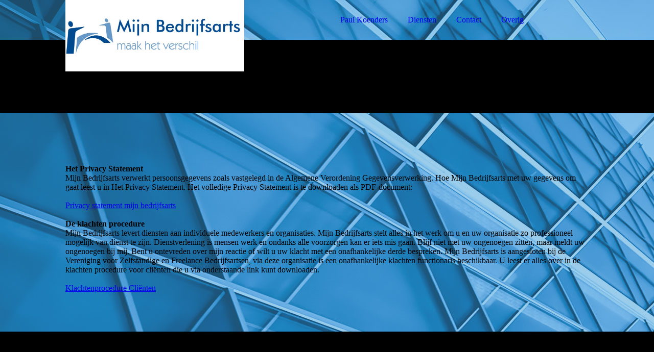

--- FILE ---
content_type: text/html; charset=utf-8
request_url: https://pmbi.nl/www-pmbi-nl/overig/
body_size: 21493
content:
<!DOCTYPE html><html><head><meta http-equiv="Content-Type" content="text/html; charset=UTF-8"><title>Overig</title><meta name="description" content="Maak het verschil"><meta name="keywords" content="Bedrijfsarts Verzuim Reintegratie Preventie"><link href="https://pmbi.nl/www-pmbi-nl/overig/" rel="canonical"><meta content="Overig" property="og:title"><meta content="website" property="og:type"><meta content="https://pmbi.nl/www-pmbi-nl/overig/" property="og:url"><meta content="https://pmbi.nl/.cm4all/uproc.php/0/De%20Bedrijfsarts.jpg" property="og:image"/><script>
              window.beng = window.beng || {};
              window.beng.env = {
                language: "en",
                country: "US",
                mode: "deploy",
                context: "page",
                pageId: "000006121450",
                pageLanguage: "en",
                skeletonId: "",
                scope: "2004925",
                isProtected: false,
                navigationText: "Overig",
                instance: "1",
                common_prefix: "https://strato-editor.com",
                design_common: "https://strato-editor.com/beng/designs/",
                design_template: "sys/cm_dux_092",
                path_design: "https://strato-editor.com/beng/designs/data/sys/cm_dux_092/",
                path_res: "https://strato-editor.com/res/",
                path_bengres: "https://strato-editor.com/beng/res/",
                masterDomain: "",
                preferredDomain: "",
                preprocessHostingUri: function(uri) {
                  
                    return uri || "";
                  
                },
                hideEmptyAreas: true
              };
            </script><script xmlns="http://www.w3.org/1999/xhtml" src="https://strato-editor.com/cm4all-beng-proxy/beng-proxy.js"></script><link xmlns="http://www.w3.org/1999/xhtml" rel="stylesheet" href="https://strato-editor.com/.cm4all/e/static/3rdparty/font-awesome/css/font-awesome.min.css"></link><link rel="stylesheet" type="text/css" href="https://strato-editor.com/.cm4all/res/static/libcm4all-js-widget/3.89.7/css/widget-runtime.css" />
<link rel="stylesheet" type="text/css" href="https://strato-editor.com/.cm4all/res/static/beng-editor/5.3.138/css/deploy.css" />
<link rel="stylesheet" type="text/css" href="https://strato-editor.com/.cm4all/res/static/libcm4all-js-widget/3.89.7/css/slideshow-common.css" />
<script src="https://strato-editor.com/.cm4all/res/static/jquery-1.7/jquery.js"></script><script src="https://strato-editor.com/.cm4all/res/static/prototype-1.7.3/prototype.js"></script><script src="https://strato-editor.com/.cm4all/res/static/jslib/1.4.1/js/legacy.js"></script><script src="https://strato-editor.com/.cm4all/res/static/libcm4all-js-widget/3.89.7/js/widget-runtime.js"></script>
<script src="https://strato-editor.com/.cm4all/res/static/libcm4all-js-widget/3.89.7/js/slideshow-common.js"></script>
<script src="https://strato-editor.com/.cm4all/res/static/beng-editor/5.3.138/js/deploy.js"></script>
<script type="text/javascript" src="https://strato-editor.com/.cm4all/uro/assets/js/uro-min.js"></script><link href="https://strato-editor.com/.cm4all/designs/static/sys/cm_dux_092/1767916885.3012533/css/main.css" rel="stylesheet" type="text/css"><meta name="viewport" content="width=device-width, initial-scale=1"><link href="https://strato-editor.com/.cm4all/designs/static/sys/cm_dux_092/1767916885.3012533/css/cm-templates-global-style.css" rel="stylesheet" type="text/css"><link href="/.cm4all/handler.php/vars.css?v=20240301104731" type="text/css" rel="stylesheet"><style type="text/css">.cm-logo {background-image: url("/.cm4all/uproc.php/0/.400dpiLogo.jpg/picture-1200?_=1898d3f9e00");
        background-position: 50% 50%;
background-size: 105% auto;
background-repeat: no-repeat;
      }</style><script type="text/javascript">window.cmLogoWidgetId = "STRATP_cm4all_com_widgets_Logo_41219995";
            window.cmLogoGetCommonWidget = function (){
                return new cm4all.Common.Widget({
            base    : "/www-pmbi-nl/overig/index.php/",
            session : "",
            frame   : "",
            path    : "STRATP_cm4all_com_widgets_Logo_41219995"
        })
            };
            window.logoConfiguration = {
                "cm-logo-x" : "50%",
        "cm-logo-y" : "50%",
        "cm-logo-v" : "2.0",
        "cm-logo-w" : "105%",
        "cm-logo-h" : "auto",
        "cm-logo-di" : "sys/cm_dux_092",
        "cm-logo-u" : "uro-service://",
        "cm-logo-k" : "%7B%22ticket%22%3A%22%22%2C%22serviceId%22%3A%220%22%2C%22locale%22%3A%22%22%2C%22path%22%3A%22%2F%22%2C%22name%22%3A%22400dpiLogo.jpg%22%2C%22origin%22%3A%22list%22%2C%22type%22%3A%22image%2Fjpeg%22%2C%22size%22%3A%22134158%22%2C%22width%22%3A%222667%22%2C%22height%22%3A%221611%22%2C%22duration%22%3A%22%22%2C%22rotation%22%3A%22%22%2C%22task%22%3A%22none%22%2C%22progress%22%3A%22none%22%2C%22result%22%3A%22ok%22%2C%22source%22%3A%22%22%2C%22start%22%3A%221898d3f9e00%22%2C%22now%22%3A%221898d40018b%22%2C%22_folder%22%3Atrue%2C%22_hidden%22%3Afalse%2C%22_hash%22%3A%22c2520529%22%2C%22_update%22%3A0%2C%22_media%22%3A%22image%22%2C%22_extension%22%3A%22%22%2C%22_xlate%22%3A%22400dpiLogo.jpg%22%2C%22_index%22%3A1%2C%22_selected%22%3Atrue%7D",
        "cm-logo-bc" : "",
        "cm-logo-ln" : "/www-pmbi-nl/paul-koenders/index.php/",
        "cm-logo-ln$" : "home",
        "cm-logo-hi" : false
        ,
        _logoBaseUrl : "uro-service:\/\/",
        _logoPath : "%7B%22ticket%22%3A%22%22%2C%22serviceId%22%3A%220%22%2C%22locale%22%3A%22%22%2C%22path%22%3A%22%2F%22%2C%22name%22%3A%22400dpiLogo.jpg%22%2C%22origin%22%3A%22list%22%2C%22type%22%3A%22image%2Fjpeg%22%2C%22size%22%3A%22134158%22%2C%22width%22%3A%222667%22%2C%22height%22%3A%221611%22%2C%22duration%22%3A%22%22%2C%22rotation%22%3A%22%22%2C%22task%22%3A%22none%22%2C%22progress%22%3A%22none%22%2C%22result%22%3A%22ok%22%2C%22source%22%3A%22%22%2C%22start%22%3A%221898d3f9e00%22%2C%22now%22%3A%221898d40018b%22%2C%22_folder%22%3Atrue%2C%22_hidden%22%3Afalse%2C%22_hash%22%3A%22c2520529%22%2C%22_update%22%3A0%2C%22_media%22%3A%22image%22%2C%22_extension%22%3A%22%22%2C%22_xlate%22%3A%22400dpiLogo.jpg%22%2C%22_index%22%3A1%2C%22_selected%22%3Atrue%7D"
        };
            jQuery(document).ready(function() {
                var href = (beng.env.mode == "deploy" ? "/" : "/www-pmbi-nl/paul-koenders/index.php/");
                jQuery(".cm-logo").wrap("<a style='text-decoration: none;' href='" + href + "'></a>");
            });
            
          jQuery(document).ready(function() {
            var logoElement = jQuery(".cm-logo");
            logoElement.attr("role", "img");
            logoElement.attr("tabindex", "0");
            logoElement.attr("aria-label", "logo");
          });
        </script><link rel="shortcut icon" type="image/png" href="/.cm4all/sysdb/favicon/icon-32x32_3d53b76.png"/><link rel="shortcut icon" sizes="196x196" href="/.cm4all/sysdb/favicon/icon-196x196_3d53b76.png"/><link rel="apple-touch-icon" sizes="180x180" href="/.cm4all/sysdb/favicon/icon-180x180_3d53b76.png"/><link rel="apple-touch-icon" sizes="120x120" href="/.cm4all/sysdb/favicon/icon-120x120_3d53b76.png"/><link rel="apple-touch-icon" sizes="152x152" href="/.cm4all/sysdb/favicon/icon-152x152_3d53b76.png"/><link rel="apple-touch-icon" sizes="76x76" href="/.cm4all/sysdb/favicon/icon-76x76_3d53b76.png"/><meta name="msapplication-square70x70logo" content="/.cm4all/sysdb/favicon/icon-70x70_3d53b76.png"/><meta name="msapplication-square150x150logo" content="/.cm4all/sysdb/favicon/icon-150x150_3d53b76.png"/><meta name="msapplication-square310x310logo" content="/.cm4all/sysdb/favicon/icon-310x310_3d53b76.png"/><link rel="shortcut icon" type="image/png" href="/.cm4all/sysdb/favicon/icon-48x48_3d53b76.png"/><link rel="shortcut icon" type="image/png" href="/.cm4all/sysdb/favicon/icon-96x96_3d53b76.png"/><style id="cm_table_styles"></style><style id="cm_background_queries">            @media(min-width: 100px), (min-resolution: 72dpi), (-webkit-min-device-pixel-ratio: 1) {.cm-background{background-image:url("/.cm4all/uproc.php/1500/presetbackgrounds/sys/cm_dux_092/.preset_092_estate_bg_02.jpg/picture-200?_=19bdf958217");}}@media(min-width: 100px), (min-resolution: 144dpi), (-webkit-min-device-pixel-ratio: 2) {.cm-background{background-image:url("/.cm4all/uproc.php/1500/presetbackgrounds/sys/cm_dux_092/.preset_092_estate_bg_02.jpg/picture-400?_=19bdf958217");}}@media(min-width: 200px), (min-resolution: 72dpi), (-webkit-min-device-pixel-ratio: 1) {.cm-background{background-image:url("/.cm4all/uproc.php/1500/presetbackgrounds/sys/cm_dux_092/.preset_092_estate_bg_02.jpg/picture-400?_=19bdf958217");}}@media(min-width: 200px), (min-resolution: 144dpi), (-webkit-min-device-pixel-ratio: 2) {.cm-background{background-image:url("/.cm4all/uproc.php/1500/presetbackgrounds/sys/cm_dux_092/.preset_092_estate_bg_02.jpg/picture-800?_=19bdf958217");}}@media(min-width: 400px), (min-resolution: 72dpi), (-webkit-min-device-pixel-ratio: 1) {.cm-background{background-image:url("/.cm4all/uproc.php/1500/presetbackgrounds/sys/cm_dux_092/.preset_092_estate_bg_02.jpg/picture-800?_=19bdf958217");}}@media(min-width: 400px), (min-resolution: 144dpi), (-webkit-min-device-pixel-ratio: 2) {.cm-background{background-image:url("/.cm4all/uproc.php/1500/presetbackgrounds/sys/cm_dux_092/.preset_092_estate_bg_02.jpg/picture-1200?_=19bdf958217");}}@media(min-width: 600px), (min-resolution: 72dpi), (-webkit-min-device-pixel-ratio: 1) {.cm-background{background-image:url("/.cm4all/uproc.php/1500/presetbackgrounds/sys/cm_dux_092/.preset_092_estate_bg_02.jpg/picture-1200?_=19bdf958217");}}@media(min-width: 600px), (min-resolution: 144dpi), (-webkit-min-device-pixel-ratio: 2) {.cm-background{background-image:url("/.cm4all/uproc.php/1500/presetbackgrounds/sys/cm_dux_092/.preset_092_estate_bg_02.jpg/picture-1600?_=19bdf958217");}}@media(min-width: 800px), (min-resolution: 72dpi), (-webkit-min-device-pixel-ratio: 1) {.cm-background{background-image:url("/.cm4all/uproc.php/1500/presetbackgrounds/sys/cm_dux_092/.preset_092_estate_bg_02.jpg/picture-1600?_=19bdf958217");}}@media(min-width: 800px), (min-resolution: 144dpi), (-webkit-min-device-pixel-ratio: 2) {.cm-background{background-image:url("/.cm4all/uproc.php/1500/presetbackgrounds/sys/cm_dux_092/.preset_092_estate_bg_02.jpg/picture-2600?_=19bdf958217");}}
</style><script type="application/x-cm4all-cookie-consent" data-code=""></script></head><body ondrop="return false;" class=" device-desktop cm-deploy cm-deploy-342 cm-deploy-4x"><div class="cm-background" data-cm-qa-bg="image"></div><div class="cm-background-video" data-cm-qa-bg="video"></div><div class="cm-background-effects" data-cm-qa-bg="effect"></div><div class="page_wrapper cm-templates-container"><header><div class="head_wrapper cm-templates-header"><div class="content_center flexbox_container"><div class="cm-templates-logo cm_can_be_empty cm-logo" id="logo"></div><nav class="navigation_wrapper cm_with_forcesub" id="cm_navigation"><ul id="cm_mainnavigation"><li id="cm_navigation_pid_6121458"><a title="Paul Koenders" href="/www-pmbi-nl/paul-koenders/" class="cm_anchor">Paul Koenders</a></li><li id="cm_navigation_pid_6121457"><a title="Diensten" href="/www-pmbi-nl/diensten/" class="cm_anchor">Diensten</a></li><li id="cm_navigation_pid_6121451"><a title="Contact" href="/www-pmbi-nl/contact/" class="cm_anchor">Contact</a></li><li id="cm_navigation_pid_6121450" class="cm_current"><a title="Overig" href="/www-pmbi-nl/overig/" class="cm_anchor">Overig</a></li></ul></nav></div><div class="triangleBottomLeft triangle cm-templates-triangle--bottom"> </div></div><div class="keyvisual_wrapper cm-template-keyvisual flexbox_container cm_can_be_empty"><div class="cm-template-keyvisual__media cm_can_be_empty cm-kv-0" id="keyvisual"></div><div class="title_wrapper cm_can_be_empty"><div class="title cm_can_be_empty" id="title" style=""> </div><div class="subtitle cm_can_be_empty" id="subtitle" style=""> </div></div></div></header><div class="sidebar_wrapper_top cm_can_be_empty"><div class="triangleTopRight triangle cm-templates-triangle--top"> </div><div class="content_center"><aside class="fullsidebar sidebar cm_can_be_empty" id="widgetbar_page_1" data-cm-hintable="yes"><p><span style="font-weight: 700;">Het Privacy Statement</span><br></p><p>Mijn Bedrijfsarts verwerkt persoonsgegevens zoals vastgelegd in de Algemene Verordening Gegevensverwerking. Hoe Mijn Bedrijfsarts met uw gegevens om gaat leest u in Het Privacy Statement. Het volledige Privacy Statement is te downloaden als PDF-document:</p><p><br><a href="/.cm4all/uproc.php/0/Privacy%20statement%20Mijn%20Bedrijfsarts.pdf?cdp=a&amp;_=189969937dd" target="_self" rel="noreferrer noopener" class="cm_anchor">Privacy statement mijn bedrijfsarts</a></p><p><br><span style="font-weight: 700; font-family: Archivo;">De klachten procedure</span><br>Mijn Bedrijfsarts levert diensten aan individuele medewerkers en organisaties. Mijn Bedrijfsarts stelt alles in het werk om u en uw organisatie zo professioneel mogelijk van dienst te zijn. Dienstverlening is mensen werk en ondanks alle voorzorgen kan er iets mis gaan. Blijf niet met uw ongenoegen zitten, maar meldt uw ongenoegen bij mij. Bent u ontevreden over mijn reactie of wilt u uw klacht met een onafhankelijke derde bespreken. Mijn Bedrijfsarts is aangesloten bij de Vereniging voor Zelfstandige en Freelance Bedrijfsartsen, via deze organisatie is een onafhankelijke klachten functionaris beschikbaar. U leest er alles over in de klachten procedure voor cliënten die u via onderstaande link kunt downloaden.</p><p><br><a href="/.cm4all/uproc.php/0/Klachtenprocedure%20versie%20januari%202020.pdf?cdp=a&amp;_=189969a1803" target="_self" rel="noreferrer noopener" class="cm_anchor">Klachtenprocedure Cliënten</a><br></p><p><br></p></aside><aside class="fullsidebar sidebar cm_can_be_empty" id="widgetbar_site_2" data-cm-hintable="yes"><p><br></p></aside></div></div><div class="cm-template-content content_wrapper"><div class="triangleTopLeft triangle cm-templates-triangle--top"> </div><div class="widthWrapper"><div class="content_center"><main class="cm-template-content__main content cm-templates-text" id="content_main" data-cm-hintable="yes"><h1 style="text-align: center;">Paul Koenders Mijn Bedrijfsarts <br></h1><p style="text-align: center;">BIG <a href="tel:19022113301" target="_blank" rel="noreferrer noopener" class="cm_anchor">19022113301</a><br></p><div id="cm_bottom_clearer" style="clear: both;" contenteditable="false"></div></main></div></div><div class="triangleBottomLeft triangle cm-templates-triangle--bottom"> </div></div><div class="sidebar_wrapper_bottom cm_can_be_empty"><div class="content_center"><aside class="fullsidebar sidebar cm_can_be_empty" id="widgetbar_page_3" data-cm-hintable="yes"><p> </p></aside><aside class="fullsidebar sidebar cm_can_be_empty" id="widgetbar_site_4" data-cm-hintable="yes"><p> </p></aside></div></div><div class="sidebar_wrapper_bottom_background cm_can_be_empty"><div class="triangleTopLeft triangle cm-templates-triangle--top"> </div><div class="content_center"><aside class="fullsidebar sidebar cm_can_be_empty" id="widgetbar_page_5" data-cm-hintable="yes"><p> </p></aside><aside class="fullsidebar sidebar cm_can_be_empty" id="widgetbar_site_6" data-cm-hintable="yes"><p> </p></aside></div></div><div class="footer_wrapper cm_can_be_empty"><div class="triangleTopLeft triangle cm-templates-triangle--top"> </div><div class="content_center"><div class="sidebar_wrapper"><aside class="fullsidebar sidebar cm_can_be_empty" id="widgetbar_page_7" data-cm-hintable="yes"><p> </p></aside><aside class="fullsidebar sidebar cm_can_be_empty" id="widgetbar_site_8" data-cm-hintable="yes"><p> </p></aside></div><footer class="cm-templates-footer cm_can_be_empty" id="footer" data-cm-hintable="yes"><a href="/www-pmbi-nl/paul-koenders/" class="cm_anchor">Paul Koenders</a>      <a href="/www-pmbi-nl/diensten/" class="cm_anchor">Diensten</a>      <a href="/www-pmbi-nl/contact/" class="cm_anchor">Contact</a>      <a href="/www-pmbi-nl/overig/" class="cm_anchor">Overig</a></footer></div></div><div class="mobile_navigation"><nav class="navigation_wrapper cm_with_forcesub" id="cm_mobile_navigation"><ul id="cm_mainnavigation"><li id="cm_navigation_pid_6121458"><a title="Paul Koenders" href="/www-pmbi-nl/paul-koenders/" class="cm_anchor">Paul Koenders</a></li><li id="cm_navigation_pid_6121457"><a title="Diensten" href="/www-pmbi-nl/diensten/" class="cm_anchor">Diensten</a></li><li id="cm_navigation_pid_6121451"><a title="Contact" href="/www-pmbi-nl/contact/" class="cm_anchor">Contact</a></li><li id="cm_navigation_pid_6121450" class="cm_current"><a title="Overig" href="/www-pmbi-nl/overig/" class="cm_anchor">Overig</a></li></ul></nav></div><div class="toggle_navigation"><div class="hamburger"><span class="hamburger-box"><span class="hamburger-inner"> </span></span></div></div></div><script type="text/javascript" src="https://strato-editor.com/.cm4all/designs/static/sys/cm_dux_092/1767916885.3012533/js/effects.js"></script><script type="text/javascript" src="https://strato-editor.com/.cm4all/designs/static/sys/cm_dux_092/1767916885.3012533/js/changeBurgerColor.js"></script><script type="text/javascript" src="https://strato-editor.com/.cm4all/designs/static/sys/cm_dux_092/1767916885.3012533/js/cm_template-focus-point.js"></script><script type="text/javascript" src="https://strato-editor.com/.cm4all/designs/static/sys/cm_dux_092/1767916885.3012533/js/cm-templates-global-script.js"></script><div class="cm_widget_anchor"><a name="STRATP_cm4all_com_widgets_CookiePolicy_41219997" id="widgetanchor_STRATP_cm4all_com_widgets_CookiePolicy_41219997"><!--cm4all.com.widgets.CookiePolicy--></a></div><script data-tracking="true" data-cookie-settings-enabled="false" src="/.cm4all/widgetres.php/cm4all.com.widgets.CookiePolicy/show.js?v=3.3.38" defer="defer" id="cookieSettingsScript"></script><noscript ><div style="position:absolute;bottom:0;" id="statdiv"><img alt="" height="1" width="1" src="https://strato-editor.com/.cm4all/_pixel.img?site=2024746-o9gPS4NN&amp;page=pid_6121450&amp;path=%2Fwww-pmbi-nl%2Foverig%2Findex.php%2F&amp;nt=Overig"/></div></noscript><script  type="text/javascript">//<![CDATA[
            document.body.insertAdjacentHTML('beforeend', '<div style="position:absolute;bottom:0;" id="statdiv"><img alt="" height="1" width="1" src="https://strato-editor.com/.cm4all/_pixel.img?site=2024746-o9gPS4NN&amp;page=pid_6121450&amp;path=%2Fwww-pmbi-nl%2Foverig%2Findex.php%2F&amp;nt=Overig&amp;domain='+escape(document.location.hostname)+'&amp;ref='+escape(document.referrer)+'"/></div>');
        //]]></script><div style="display: none;" id="keyvisualWidgetVideosContainer"></div><style type="text/css"></style><style type="text/css">
			#keyvisual {
				overflow: hidden;
			}
			.kv-video-wrapper {
				width: 100%;
				height: 100%;
				position: relative;
			}
			</style><script type="text/javascript">
				jQuery(document).ready(function() {
					function moveTempVideos(slideshow, isEditorMode) {
						var videosContainer = document.getElementById('keyvisualWidgetVideosContainer');
						if (videosContainer) {
							while (videosContainer.firstChild) {
								var div = videosContainer.firstChild;
								var divPosition = div.className.substring('cm-kv-0-tempvideo-'.length);
								if (isEditorMode && parseInt(divPosition) > 1) {
									break;
								}
								videosContainer.removeChild(div);
								if (div.nodeType == Node.ELEMENT_NODE) {
									var pos = '';
									if (slideshow) {
										pos = '-' + divPosition;
									}
									var kv = document.querySelector('.cm-kv-0' + pos);
									if (kv) {
										if (!slideshow) {
											var wrapperDiv = document.createElement("div"); 
											wrapperDiv.setAttribute("class", "kv-video-wrapper");
											kv.insertBefore(wrapperDiv, kv.firstChild);
											kv = wrapperDiv;
										}
										while (div.firstChild) {
											kv.appendChild(div.firstChild);
										}
										if (!slideshow) {
											break;
										}
									}
								}
							}
						}
					}

					function kvClickAction(mode, href) {
						if (mode == 'internal') {
							if (!window.top.syntony || !/_home$/.test(window.top.syntony.bifmState)) {
								window.location.href = href;
							}
						} else if (mode == 'external') {
							var a = document.createElement('a');
							a.href = href;
							a.target = '_blank';
							a.rel = 'noreferrer noopener';
							a.click();
						}
					}

					var keyvisualElement = jQuery("[cm_type=keyvisual]");
					if(keyvisualElement.length == 0){
						keyvisualElement = jQuery("#keyvisual");
					}
					if(keyvisualElement.length == 0){
						keyvisualElement = jQuery("[class~=cm-kv-0]");
					}
				
					moveTempVideos(false, false);
					var video = document.querySelector('#keyvisual video');
					if (video) {
						video.play();
					}
				
				var containers = document.querySelectorAll("[cm_type=keyvisual], [id=keyvisual], .cm-keyvisual");
				for (var i = 0; i < containers.length; i++) {
					var container = containers[i];
					if (container && window.beng && beng.env && beng.env.hideEmptyAreas) {
						if (beng.env.mode != "edit") {
						container.addClassName("cm_empty");
						} else {
						container.addClassName("cm_empty_editor");
						}
					}
				}
				
			});
		</script></body></html>


--- FILE ---
content_type: application/javascript
request_url: https://strato-editor.com/.cm4all/designs/static/sys/cm_dux_092/1767916885.3012533/js/changeBurgerColor.js
body_size: 1067
content:
window.addEventListener("load", function(event) {
/* Changes the color of the Hamburg when it is over a certain element  */

  function selectorSearch (hamburger, selector) {
		[].forEach.call(hamburger, function(div) {
			// do whatever
			div.style.backgroundColor = window.getComputedStyle(selector).getPropertyValue('color');
		});
	}
  
  function toggleNavigationColor (selector, element) {
		try {
			var toggleNavigation = selector;
			if(element === 'style') {
				toggleNavigation.removeAttribute("style");
			} else {
				toggleNavigation.style.backgroundColor = window.getComputedStyle(element).getPropertyValue('background-color');
				toggleNavigation.style.opacity = '0.75';
			}
		} catch (e){
			//instruction
		}
		
	}
  
  function removeAddClasses (element, addClass, removeClasse) {
    var element = element;
    element.classList.add(addClass);
    element.classList.remove(removeClasse);
  }

  function checkIfValueIsFulfilled (element, hamburgerContainer, hamburgerLines,  addClass, removeClasse) {
		
		const DIFFERENCE_PADDING = 100;
		
		var scrollPosition = window.pageYOffset;
		var elementHeight = parseInt(window.getComputedStyle(element).height) + element.offsetTop + parseInt(window.getComputedStyle(element).getPropertyValue('padding-bottom')) + parseInt(window.getComputedStyle(element).getPropertyValue('padding-top'));
		
		if(element.offsetTop > 0) {
		  if( scrollPosition >= element.offsetTop && scrollPosition <= elementHeight) {
				removeAddClasses(hamburgerLines, addClass, removeClasse);
				toggleNavigationColor(hamburgerContainer, element);
			}
		} // Check has Element cm_empty
	}

	function changeBurgerColor () {
		var contentSelector = document.querySelector('.cm-template-content'),
        keyvisualSelector = document.querySelector('.keyvisual_wrapper'),
        headerSelector = document.querySelector('.head_wrapper'),
				sidebarOneSelector = document.querySelector('.sidebar_wrapper_top'),
				sidebarTwoSelector = document.querySelector('.sidebar_wrapper_bottom'),
        sidebarthreeSelector = document.querySelector('.sidebar_wrapper_bottom_background'),
				footerSelector = document.querySelector('.footer_wrapper'),
				hamburgerContainer = document.querySelector('.toggle_navigation'),
				hamburgerLines = document.querySelector('.hamburger-inner'),
				scrollPosition = window.pageYOffset;
		
		const BREAKPOINT = 1250;
		
    if(window.innerWidth <= BREAKPOINT) {
		  	
			checkIfValueIsFulfilled(sidebarOneSelector, hamburgerContainer, hamburgerLines, 'hamburger-inner-sidebarcolor', 'hamburger-inner-contentcolor');
      checkIfValueIsFulfilled(contentSelector, hamburgerContainer, hamburgerLines, 'hamburger-inner-contentcolor', 'hamburger-inner-sidebarcolor');
			checkIfValueIsFulfilled(sidebarTwoSelector, hamburgerContainer, hamburgerLines, 'hamburger-inner-sidebarcolor', 'hamburger-inner-contentcolor');
			checkIfValueIsFulfilled(sidebarthreeSelector, hamburgerContainer, hamburgerLines, 'hamburger-inner-sidebarcolor', 'hamburger-inner-contentcolor');
			checkIfValueIsFulfilled(footerSelector, hamburgerContainer, hamburgerLines, 'hamburger-inner-sidebarcolor', 'hamburger-inner-contentcolor');
      
      if(parseInt(window.getComputedStyle(keyvisualSelector).height) > 0) {
        var removeSelectorClasses = keyvisualSelector;
      } else {
        var removeSelectorClasses = headerSelector;
      }
      
      if(scrollPosition <= (removeSelectorClasses.offsetTop + parseInt(window.getComputedStyle(removeSelectorClasses).height))) {
        hamburgerContainer.removeAttribute("style");
				hamburgerLines.classList.remove('hamburger-inner-sidebarcolor', 'hamburger-inner-contentcolor');
      }
			
	  } // if Breakpoint 
	} // function

	window.addEventListener('scroll', function(e) {
		changeBurgerColor();
	});
	window.addEventListener('resize', function(e) {
		changeBurgerColor();
	});
});